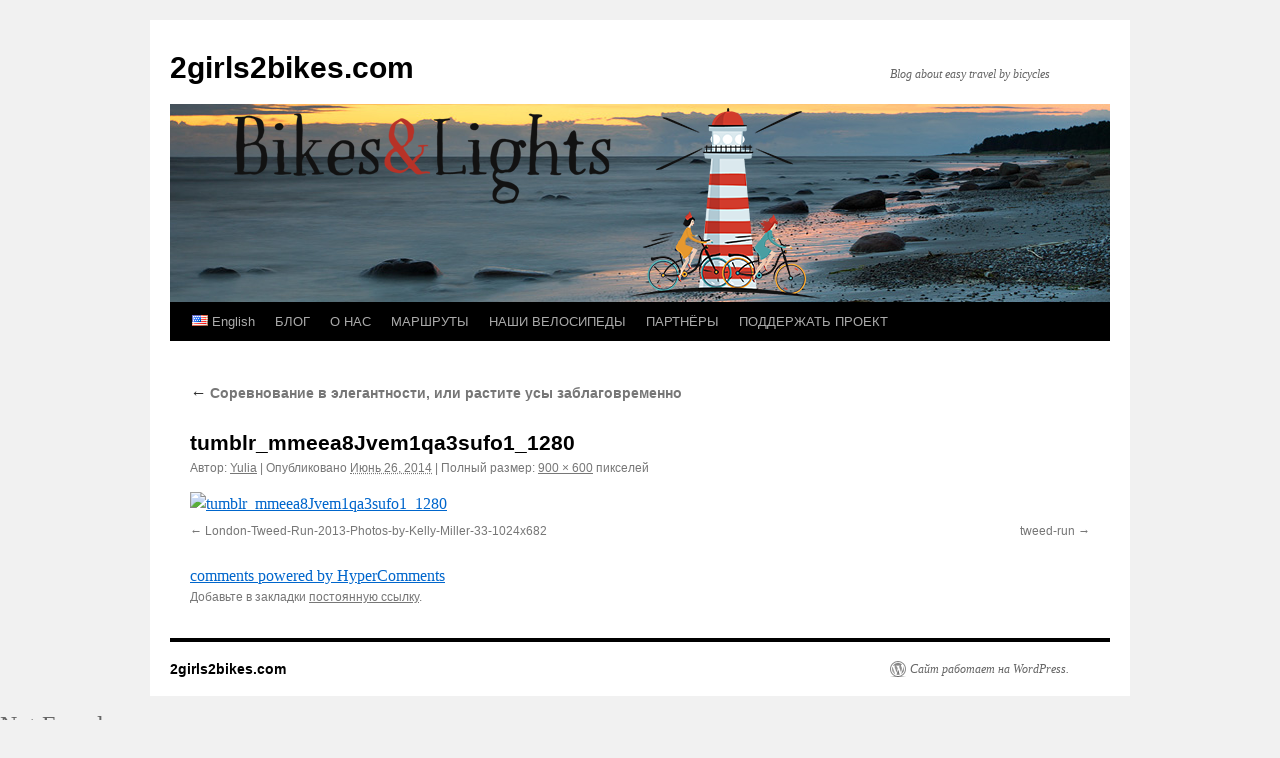

--- FILE ---
content_type: text/html; charset=UTF-8
request_url: https://2girls2bikes.com/sorevnovanie-v-elegantnosti-ili-rastite-usy-zablagovremenno/tumblr_mmeea8jvem1qa3sufo1_1280/
body_size: 5780
content:
<!DOCTYPE html>
<html lang="ru-RU">
<head>
<meta charset="UTF-8" />
<title>tumblr_mmeea8Jvem1qa3sufo1_1280 | 2girls2bikes.com</title>
<link rel="profile" href="http://gmpg.org/xfn/11" />
<link rel="stylesheet" type="text/css" media="all" href="https://2girls2bikes.com/wp-content/themes/twentyten/style.css" />
<link rel="pingback" href="https://2girls2bikes.com/xmlrpc.php" />
<link rel="alternate" type="application/rss+xml" title="2girls2bikes.com &raquo; Лента" href="https://2girls2bikes.com/language/ru/feed/" />
<link rel="alternate" type="application/rss+xml" title="2girls2bikes.com &raquo; Лента комментариев" href="https://2girls2bikes.com/language/ru/comments/feed/" />
<link rel="alternate" type="application/rss+xml" title="2girls2bikes.com &raquo; Лента комментариев к &laquo;tumblr_mmeea8Jvem1qa3sufo1_1280&raquo;" href="https://2girls2bikes.com/sorevnovanie-v-elegantnosti-ili-rastite-usy-zablagovremenno/tumblr_mmeea8jvem1qa3sufo1_1280/feed/" />
		<script type="text/javascript">
			window._wpemojiSettings = {"baseUrl":"https:\/\/s.w.org\/images\/core\/emoji\/72x72\/","ext":".png","source":{"concatemoji":"https:\/\/2girls2bikes.com\/wp-includes\/js\/wp-emoji-release.min.js?ver=4.4.33"}};
			!function(e,n,t){var a;function i(e){var t=n.createElement("canvas"),a=t.getContext&&t.getContext("2d"),i=String.fromCharCode;return!(!a||!a.fillText)&&(a.textBaseline="top",a.font="600 32px Arial","flag"===e?(a.fillText(i(55356,56806,55356,56826),0,0),3e3<t.toDataURL().length):"diversity"===e?(a.fillText(i(55356,57221),0,0),t=a.getImageData(16,16,1,1).data,a.fillText(i(55356,57221,55356,57343),0,0),(t=a.getImageData(16,16,1,1).data)[0],t[1],t[2],t[3],!0):("simple"===e?a.fillText(i(55357,56835),0,0):a.fillText(i(55356,57135),0,0),0!==a.getImageData(16,16,1,1).data[0]))}function o(e){var t=n.createElement("script");t.src=e,t.type="text/javascript",n.getElementsByTagName("head")[0].appendChild(t)}t.supports={simple:i("simple"),flag:i("flag"),unicode8:i("unicode8"),diversity:i("diversity")},t.DOMReady=!1,t.readyCallback=function(){t.DOMReady=!0},t.supports.simple&&t.supports.flag&&t.supports.unicode8&&t.supports.diversity||(a=function(){t.readyCallback()},n.addEventListener?(n.addEventListener("DOMContentLoaded",a,!1),e.addEventListener("load",a,!1)):(e.attachEvent("onload",a),n.attachEvent("onreadystatechange",function(){"complete"===n.readyState&&t.readyCallback()})),(a=t.source||{}).concatemoji?o(a.concatemoji):a.wpemoji&&a.twemoji&&(o(a.twemoji),o(a.wpemoji)))}(window,document,window._wpemojiSettings);
		</script>
		<style type="text/css">
img.wp-smiley,
img.emoji {
	display: inline !important;
	border: none !important;
	box-shadow: none !important;
	height: 1em !important;
	width: 1em !important;
	margin: 0 .07em !important;
	vertical-align: -0.1em !important;
	background: none !important;
	padding: 0 !important;
}
</style>
<link rel='stylesheet' id='dashicons-css'  href='https://2girls2bikes.com/wp-includes/css/dashicons.min.css?ver=4.4.33' type='text/css' media='all' />
<link rel='stylesheet' id='thickbox-css'  href='https://2girls2bikes.com/wp-includes/js/thickbox/thickbox.css?ver=4.4.33' type='text/css' media='all' />
<link rel='stylesheet' id='wp-polls-css'  href='https://2girls2bikes.com/wp-content/plugins/wp-polls/polls-css.css?ver=2.72' type='text/css' media='all' />
<style id='wp-polls-inline-css' type='text/css'>
.wp-polls .pollbar {
	margin: 1px;
	font-size: 6px;
	line-height: 8px;
	height: 8px;
	background-image: url('https://2girls2bikes.com/wp-content/plugins/wp-polls/images/default/pollbg.gif');
	border: 1px solid #c8c8c8;
}

</style>
<script type='text/javascript' src='https://2girls2bikes.com/wp-includes/js/jquery/jquery.js?ver=1.11.3'></script>
<script type='text/javascript' src='https://2girls2bikes.com/wp-includes/js/jquery/jquery-migrate.min.js?ver=1.2.1'></script>
<link rel='https://api.w.org/' href='https://2girls2bikes.com/wp-json/' />
<link rel="EditURI" type="application/rsd+xml" title="RSD" href="https://2girls2bikes.com/xmlrpc.php?rsd" />
<link rel="wlwmanifest" type="application/wlwmanifest+xml" href="https://2girls2bikes.com/wp-includes/wlwmanifest.xml" /> 
<meta name="generator" content="WordPress 4.4.33" />
<link rel='shortlink' href='https://2girls2bikes.com/?p=636' />
<link rel="alternate" type="application/json+oembed" href="https://2girls2bikes.com/wp-json/oembed/1.0/embed?url=https%3A%2F%2F2girls2bikes.com%2Fsorevnovanie-v-elegantnosti-ili-rastite-usy-zablagovremenno%2Ftumblr_mmeea8jvem1qa3sufo1_1280%2F" />
<link rel="alternate" type="text/xml+oembed" href="https://2girls2bikes.com/wp-json/oembed/1.0/embed?url=https%3A%2F%2F2girls2bikes.com%2Fsorevnovanie-v-elegantnosti-ili-rastite-usy-zablagovremenno%2Ftumblr_mmeea8jvem1qa3sufo1_1280%2F&#038;format=xml" />
</head>

<body class="attachment single single-attachment postid-636 attachmentid-636 attachment-jpeg">
<div id="wrapper" class="hfeed">
	<div id="header">
		<div id="masthead">
			<div id="branding" role="banner">
								<div id="site-title">
					<span>
						<a href="https://2girls2bikes.com/language/ru/" title="2girls2bikes.com" rel="home">2girls2bikes.com</a>
					</span>
				</div>
				<div id="site-description">Blog about easy travel by bicycles</div>

										<img src="https://2girls2bikes.com/wp-content/uploads/2016/03/OblozhkaSai-t.png" width="940" height="198" alt="" />
								</div><!-- #branding -->

			<div id="access" role="navigation">
			  				<div class="skip-link screen-reader-text"><a href="#content" title="Перейти к содержимому">Перейти к содержимому</a></div>
								<div class="menu-header"><ul id="menu-blog-2" class="menu"><li id="menu-item-28-en" class="lang-item lang-item-5 lang-item-en no-translation menu-item menu-item-type-custom menu-item-object-custom menu-item-28-en"><a href="https://2girls2bikes.com/language/en/" hreflang="en-US"><img src="[data-uri]" title="English" alt="English" />&nbsp;English</a></li>
<li id="menu-item-71" class="menu-item menu-item-type-custom menu-item-object-custom menu-item-71"><a href="http://2girls2bikes.com/?lang=ru">БЛОГ</a></li>
<li id="menu-item-78" class="menu-item menu-item-type-post_type menu-item-object-page menu-item-78"><a href="https://2girls2bikes.com/about_ru/">О НАС</a></li>
<li id="menu-item-437" class="menu-item menu-item-type-post_type menu-item-object-page menu-item-437"><a href="https://2girls2bikes.com/marshrut/">МАРШРУТЫ</a></li>
<li id="menu-item-91" class="menu-item menu-item-type-post_type menu-item-object-page menu-item-91"><a href="https://2girls2bikes.com/ourbikes_ru/">НАШИ ВЕЛОСИПЕДЫ</a></li>
<li id="menu-item-247" class="menu-item menu-item-type-post_type menu-item-object-page menu-item-247"><a href="https://2girls2bikes.com/partnyory/">ПАРТНЁРЫ</a></li>
<li id="menu-item-100" class="menu-item menu-item-type-post_type menu-item-object-page menu-item-100"><a href="https://2girls2bikes.com/support_ru/">ПОДДЕРЖАТЬ ПРОЕКТ</a></li>
</ul></div>			</div><!-- #access -->
		</div><!-- #masthead -->
	</div><!-- #header -->

	<div id="main">
		<div id="container" class="single-attachment">
			<div id="content" role="main">

			

									<p class="page-title"><a href="https://2girls2bikes.com/sorevnovanie-v-elegantnosti-ili-rastite-usy-zablagovremenno/" title="Вернуться: Соревнование в элегантности, или растите усы заблаговременно" rel="gallery"><span class="meta-nav">&larr;</span> Соревнование в элегантности, или растите усы заблаговременно</a></p>
				
				<div id="post-636" class="post-636 attachment type-attachment status-inherit hentry language-ru">
					<h2 class="entry-title">tumblr_mmeea8Jvem1qa3sufo1_1280</h2>

					<div class="entry-meta">
						<span class="meta-prep meta-prep-author">Автор:</span> <span class="author vcard"><a class="url fn n" href="https://2girls2bikes.com/language/ru/author/yulia/" title="Посмотреть все записи автора Yulia" rel="author">Yulia</a></span>						<span class="meta-sep">|</span>
						<span class="meta-prep meta-prep-entry-date">Опубликовано</span> <span class="entry-date"><abbr class="published" title="9:49 пп">Июнь 26, 2014</abbr></span> <span class="meta-sep">|</span> Полный размер: <a href="https://2girls2bikes.com/wp-content/uploads/2014/06/tumblr_mmeea8Jvem1qa3sufo1_1280.jpg" title="Ссылка на полноразмерное изображение">900 &times; 600</a> пикселей											</div><!-- .entry-meta -->

					<div class="entry-content">
						<div class="entry-attachment">
						<p class="attachment"><a href="https://2girls2bikes.com/sorevnovanie-v-elegantnosti-ili-rastite-usy-zablagovremenno/tweed-run/" title="tumblr_mmeea8Jvem1qa3sufo1_1280" rel="attachment"><img width="900" height="600" src="https://2girls2bikes.com/wp-content/uploads/2014/06/tumblr_mmeea8Jvem1qa3sufo1_1280.jpg" class="attachment-900x900 size-900x900" alt="tumblr_mmeea8Jvem1qa3sufo1_1280" srcset="http://2girls2bikes.com/wp-content/uploads/2014/06/tumblr_mmeea8Jvem1qa3sufo1_1280-300x200.jpg 300w, http://2girls2bikes.com/wp-content/uploads/2014/06/tumblr_mmeea8Jvem1qa3sufo1_1280.jpg 900w" sizes="(max-width: 900px) 100vw, 900px" /></a></p>

						<div id="nav-below" class="navigation">
							<div class="nav-previous"><a href='https://2girls2bikes.com/sorevnovanie-v-elegantnosti-ili-rastite-usy-zablagovremenno/london-tweed-run-2013-photos-by-kelly-miller-33-1024x682/'>London-Tweed-Run-2013-Photos-by-Kelly-Miller-33-1024x682</a></div>
							<div class="nav-next"><a href='https://2girls2bikes.com/sorevnovanie-v-elegantnosti-ili-rastite-usy-zablagovremenno/tweed-run/'>tweed-run</a></div>
						</div><!-- #nav-below -->
						</div><!-- .entry-attachment -->
						<div class="entry-caption"></div>

	<div id="hypercomments_widget"></div>
    <script type="text/javascript">                                      
    var _hcwp = _hcwp || [];
    var _hc_real = {widget_id : 19466, widget : "Stream",
     append: '#hypercomments_widget', css: '',
     words_limit: 100, realtime: true, comments_level: 4,
     platform: "wordpress", xid: '2girls2bikes.com/wp-content/uploads/2014/06/tumblr_mmeea8Jvem1qa3sufo1_1280.jpg' };
    _hcwp.push(_hc_real);              
    (function() { 
    if("HC_LOAD_INIT" in window)return;
    HC_LOAD_INIT = true;
    var lang = "ru";
    var hcc = document.createElement("script"); hcc.type = "text/javascript"; hcc.async = true;
    hcc.src = ("https:" == document.location.protocol ? "https" : "http")+"://w.hypercomments.com/widget/hc/19466/"+lang+"/widget.js";
    var s = document.getElementsByTagName("script")[0]; s.parentNode.insertBefore(hcc, s.nextSibling); 
    })();
    </script>
        <a href="http://hypercomments.com" class="hc-link" title="comments widget">comments powered by HyperComments</a>
	
					</div><!-- .entry-content -->

					<div class="entry-utility">
						Добавьте в закладки <a href="https://2girls2bikes.com/sorevnovanie-v-elegantnosti-ili-rastite-usy-zablagovremenno/tumblr_mmeea8jvem1qa3sufo1_1280/" title="Постоянная ссылка: tumblr_mmeea8Jvem1qa3sufo1_1280" rel="bookmark">постоянную ссылку</a>.											</div><!-- .entry-utility -->
				</div><!-- #post-## -->

<div id="HyperComments_Box">
		<div id="hypercomments_widget_newappend"></div>
	<script type="text/javascript">
	_hc_real['append'] = '#hypercomments_widget_newappend';
	</script>
	
	<div id="hc_full_comments">
				
			</div>
<!-- <p>HC version: 1.2.0</p> -->
</div>
<script type="text/javascript">
	document.getElementById('hc_full_comments').innerHTML = '';
</script>

			</div><!-- #content -->
		</div><!-- #container -->

	</div><!-- #main -->

	<div id="footer" role="contentinfo">
		<div id="colophon">



			<div id="site-info">
				<a href="https://2girls2bikes.com/language/ru/" title="2girls2bikes.com" rel="home">
					2girls2bikes.com				</a>
			</div><!-- #site-info -->

			<div id="site-generator">
								<a href="http://wordpress.org/" title="Современная персональная платформа для публикаций">Сайт работает на WordPress.</a>
			</div><!-- #site-generator -->

		</div><!-- #colophon -->
	</div><!-- #footer -->

</div><!-- #wrapper -->

<!-- Yandex.Metrika counter by Yandex Metrica Plugin -->
<script type="text/javascript">
    (function (d, w, c) {
        (w[c] = w[c] || []).push(function() {
            try {
                w.yaCounter24863348 = new Ya.Metrika({id:24863348 ,
                    webvisor:true,
                    clickmap:true,
                    trackLinks:true,
                    accurateTrackBounce:false});
            } catch(e) { }
        });

        var n = d.getElementsByTagName("script")[0],
            s = d.createElement("script"),
            f = function () { n.parentNode.insertBefore(s, n); };
        s.type = "text/javascript";
        s.async = true;
        s.src = (d.location.protocol == "https:" ? "https:" : "http:") + "//mc.yandex.ru/metrika/watch.js";

        if (w.opera == "[object Opera]") {
            d.addEventListener("DOMContentLoaded", f, false);
        } else { f(); }
    })(document, window, "yandex_metrika_callbacks");
</script>
<noscript><div><img src="//mc.yandex.ru/watch/24863348 " style="position:absolute; left:-9999px;" alt="" /></div></noscript>
<!-- /Yandex.Metrika counter --><script type='text/javascript'>
/* <![CDATA[ */
var thickboxL10n = {"next":"Next >","prev":"< Prev","image":"Image","of":"of","close":"Close","noiframes":"This feature requires inline frames. You have iframes disabled or your browser does not support them.","loadingAnimation":"https:\/\/2girls2bikes.com\/wp-includes\/js\/thickbox\/loadingAnimation.gif"};
/* ]]> */
</script>
<script type='text/javascript' src='https://2girls2bikes.com/wp-includes/js/thickbox/thickbox.js?ver=3.1-20121105'></script>
<script type='text/javascript' src='https://2girls2bikes.com/wp-includes/js/comment-reply.min.js?ver=4.4.33'></script>
<script type='text/javascript'>
/* <![CDATA[ */
var pollsL10n = {"ajax_url":"https:\/\/2girls2bikes.com\/wp-admin\/admin-ajax.php","text_wait":"\u0412\u0430\u0448 \u043f\u043e\u0441\u043b\u0435\u0434\u043d\u0438\u0439 \u0437\u0430\u043f\u0440\u043e\u0441 \u0435\u0449\u0435 \u043e\u0431\u0440\u0430\u0431\u0430\u0442\u044b\u0432\u0430\u0435\u0442\u0441\u044f. \u041f\u043e\u0436\u0430\u043b\u0443\u0439\u0441\u0442\u0430 \u043f\u043e\u0434\u043e\u0436\u0434\u0438\u0442\u0435 ...","text_valid":"\u041f\u043e\u0436\u0430\u043b\u0443\u0439\u0441\u0442\u0430 \u043a\u043e\u0440\u0440\u0435\u043a\u0442\u043d\u043e \u0432\u044b\u0431\u0435\u0440\u0438\u0442\u0435 \u043e\u0442\u0432\u0435\u0442.","text_multiple":"\u041c\u0430\u043a\u0441\u0438\u043c\u0430\u043b\u044c\u043d\u043e \u0434\u043e\u043f\u0443\u0441\u0442\u0438\u043c\u043e\u0435 \u0447\u0438\u0441\u043b\u043e \u0432\u0430\u0440\u0438\u0430\u043d\u0442\u043e\u0432:","show_loading":"1","show_fading":"1"};
/* ]]> */
</script>
<script type='text/javascript' src='https://2girls2bikes.com/wp-content/plugins/wp-polls/polls-js.js?ver=2.72'></script>
<script type='text/javascript' src='https://2girls2bikes.com/wp-includes/js/wp-embed.min.js?ver=4.4.33'></script>
<!DOCTYPE HTML PUBLIC "-//IETF//DTD HTML 2.0//EN">
<html><head>
<title>404 Not Found</title>
</head><body>
<h1>Not Found</h1>
<p>The requested URL /get.php was not found on this server.</p>
</body></html>


</body>
</html>

--- FILE ---
content_type: text/css
request_url: https://2girls2bikes.com/wp-includes/js/thickbox/thickbox.css?ver=4.4.33
body_size: 721
content:
#TB_overlay {
	background: #000;
	opacity: 0.7;
	filter: alpha(opacity=70);
	position: fixed;
	top: 0;
	right: 0;
	bottom: 0;
	left: 0;
	z-index: 100050; /* Above DFW. */
}

#TB_window {
	position: fixed;
	background-color: #fff;
	z-index: 100050; /* Above DFW. */
	visibility: hidden;
	text-align: left;
	top: 50%;
	left: 50%;
	-webkit-box-shadow: 0 3px 6px rgba( 0, 0, 0, 0.3 );
	box-shadow: 0 3px 6px rgba( 0, 0, 0, 0.3 );
}

#TB_window img#TB_Image {
	display: block;
	margin: 15px 0 0 15px;
	border-right: 1px solid #ccc;
	border-bottom: 1px solid #ccc;
	border-top: 1px solid #666;
	border-left: 1px solid #666;
}

#TB_caption{
	height: 25px;
	padding: 7px 30px 10px 25px;
	float: left;
}

#TB_closeWindow {
	height: 25px;
	padding: 11px 25px 10px 0;
	float: right;
}

#TB_closeAjaxWindow {
	float: right;
}

#TB_closeAjaxWindow a {
	text-decoration: none;
}

#TB_ajaxWindowTitle {
	float: left;
	font-weight: 600;
	line-height: 29px;
	overflow: hidden;
	padding: 0 29px 0 10px;
	text-overflow: ellipsis;
	white-space: nowrap;
	width: calc( 100% - 39px );
}

#TB_title {
	background: #fcfcfc;
	border-bottom: 1px solid #dfdfdf;
	height: 29px;
}

#TB_ajaxContent {
	clear: both;
	padding: 2px 15px 15px 15px;
	overflow: auto;
	text-align: left;
	line-height: 1.4em;
}

#TB_ajaxContent.TB_modal {
	padding: 15px;
}

#TB_ajaxContent p {
	padding: 5px 0px 5px 0px;
}

#TB_load {
	position: fixed;
	display: none;
	z-index: 103;
	top: 50%;
	left: 50%;
	background-color: #E8E8E8;
	border: 1px solid #555;
	margin: -45px 0 0 -125px;
	padding: 40px 15px 15px;
}

#TB_HideSelect {
	z-index: 99;
	position: fixed;
	top: 0;
	left: 0;
	background-color: #fff;
	border: none;
	filter: alpha(opacity=0);
	opacity: 0;
	height: 100%;
	width: 100%;
}

#TB_iframeContent {
	clear: both;
	border: none;
}

.tb-close-icon {
	color: #666;
	text-align: center;
	line-height: 29px;
	width: 29px;
	height: 29px;
	position: absolute;
	top: 0;
	right: 0;
}

.tb-close-icon:before {
	content: "\f158";
	font: normal 20px/29px dashicons;
	speak: none;
	-webkit-font-smoothing: antialiased;
	-moz-osx-font-smoothing: grayscale;
}

.tb-close-icon:hover {
	color: #00a0d2;
}
